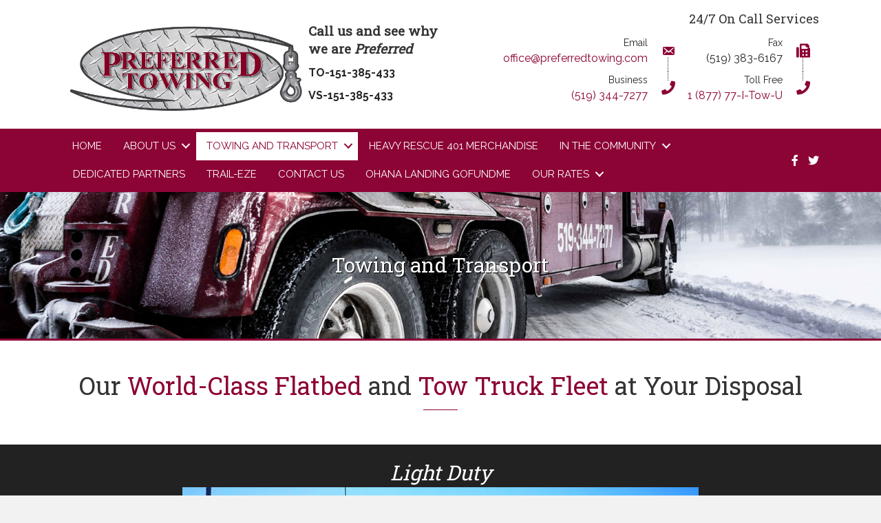

--- FILE ---
content_type: text/html; charset=UTF-8
request_url: https://preferredtowing.com/towing-and-transport/
body_size: 19822
content:
<!DOCTYPE html>
<html lang="en-US">
<head>
<meta charset="UTF-8" />
<meta name='viewport' content='width=device-width, initial-scale=1.0' />
<meta http-equiv='X-UA-Compatible' content='IE=edge' />
<link rel="profile" href="https://gmpg.org/xfn/11" />
<meta name='robots' content='index, follow, max-image-preview:large, max-snippet:-1, max-video-preview:-1' />
	<style>img:is([sizes="auto" i], [sizes^="auto," i]) { contain-intrinsic-size: 3000px 1500px }</style>
	
	<!-- This site is optimized with the Yoast SEO plugin v24.5 - https://yoast.com/wordpress/plugins/seo/ -->
	<title>Transport and Towing Truck Fleet in Sarnia, ON</title>
	<meta name="description" content="Preferred Towing in Sarnia, ON features a fleet of state-of-the-art flatbed and tow trucks as well as float trailers. We can use these world-class vehicles to provide you with emergency roadside assistance and towing services. For additional information about our fleet, get in touch with us." />
	<link rel="canonical" href="https://preferredtowing.com/towing-and-transport/" />
	<meta property="og:locale" content="en_US" />
	<meta property="og:type" content="article" />
	<meta property="og:title" content="Transport and Towing Truck Fleet in Sarnia, ON" />
	<meta property="og:description" content="Preferred Towing in Sarnia, ON features a fleet of state-of-the-art flatbed and tow trucks as well as float trailers. We can use these world-class vehicles to provide you with emergency roadside assistance and towing services. For additional information about our fleet, get in touch with us." />
	<meta property="og:url" content="https://preferredtowing.com/towing-and-transport/" />
	<meta property="og:site_name" content="Preferred Towing" />
	<meta property="article:modified_time" content="2024-12-04T17:02:06+00:00" />
	<meta property="og:image" content="https://preferredtowing.com/wp-content/uploads/2019/06/light-duty.jpg" />
	<meta name="twitter:card" content="summary_large_image" />
	<meta name="twitter:label1" content="Est. reading time" />
	<meta name="twitter:data1" content="5 minutes" />
	<script type="application/ld+json" class="yoast-schema-graph">{"@context":"https://schema.org","@graph":[{"@type":"WebPage","@id":"https://preferredtowing.com/towing-and-transport/","url":"https://preferredtowing.com/towing-and-transport/","name":"Transport and Towing Truck Fleet in Sarnia, ON","isPartOf":{"@id":"https://preferredtowing.com/#website"},"primaryImageOfPage":{"@id":"https://preferredtowing.com/towing-and-transport/#primaryimage"},"image":{"@id":"https://preferredtowing.com/towing-and-transport/#primaryimage"},"thumbnailUrl":"https://preferredtowing.com/wp-content/uploads/2019/06/light-duty.jpg","datePublished":"2019-05-07T23:44:48+00:00","dateModified":"2024-12-04T17:02:06+00:00","description":"Preferred Towing in Sarnia, ON features a fleet of state-of-the-art flatbed and tow trucks as well as float trailers. We can use these world-class vehicles to provide you with emergency roadside assistance and towing services. For additional information about our fleet, get in touch with us.","breadcrumb":{"@id":"https://preferredtowing.com/towing-and-transport/#breadcrumb"},"inLanguage":"en-US","potentialAction":[{"@type":"ReadAction","target":["https://preferredtowing.com/towing-and-transport/"]}]},{"@type":"ImageObject","inLanguage":"en-US","@id":"https://preferredtowing.com/towing-and-transport/#primaryimage","url":"https://preferredtowing.com/wp-content/uploads/2019/06/light-duty.jpg","contentUrl":"https://preferredtowing.com/wp-content/uploads/2019/06/light-duty.jpg","width":750,"height":422,"caption":"A red truck is parked on the side of the road."},{"@type":"BreadcrumbList","@id":"https://preferredtowing.com/towing-and-transport/#breadcrumb","itemListElement":[{"@type":"ListItem","position":1,"name":"Home","item":"https://preferredtowing.com/"},{"@type":"ListItem","position":2,"name":"Towing and Transport"}]},{"@type":"WebSite","@id":"https://preferredtowing.com/#website","url":"https://preferredtowing.com/","name":"Preferred Towing","description":"Call us and see why we are Preferred","potentialAction":[{"@type":"SearchAction","target":{"@type":"EntryPoint","urlTemplate":"https://preferredtowing.com/?s={search_term_string}"},"query-input":{"@type":"PropertyValueSpecification","valueRequired":true,"valueName":"search_term_string"}}],"inLanguage":"en-US"}]}</script>
	<!-- / Yoast SEO plugin. -->


<link rel='dns-prefetch' href='//fonts.googleapis.com' />
<link href='https://fonts.gstatic.com' crossorigin rel='preconnect' />
<link rel="alternate" type="application/rss+xml" title="Preferred Towing &raquo; Feed" href="https://preferredtowing.com/feed/" />
<link rel="alternate" type="application/rss+xml" title="Preferred Towing &raquo; Comments Feed" href="https://preferredtowing.com/comments/feed/" />
<link rel="preload" href="https://preferredtowing.com/wp-content/plugins/bb-plugin/fonts/fontawesome/5.15.4/webfonts/fa-solid-900.woff2" as="font" type="font/woff2" crossorigin="anonymous">
<link rel="preload" href="https://preferredtowing.com/wp-content/plugins/bb-plugin/fonts/fontawesome/5.15.4/webfonts/fa-regular-400.woff2" as="font" type="font/woff2" crossorigin="anonymous">
<script>
window._wpemojiSettings = {"baseUrl":"https:\/\/s.w.org\/images\/core\/emoji\/16.0.1\/72x72\/","ext":".png","svgUrl":"https:\/\/s.w.org\/images\/core\/emoji\/16.0.1\/svg\/","svgExt":".svg","source":{"concatemoji":"https:\/\/preferredtowing.com\/wp-includes\/js\/wp-emoji-release.min.js?ver=6.8.3"}};
/*! This file is auto-generated */
!function(s,n){var o,i,e;function c(e){try{var t={supportTests:e,timestamp:(new Date).valueOf()};sessionStorage.setItem(o,JSON.stringify(t))}catch(e){}}function p(e,t,n){e.clearRect(0,0,e.canvas.width,e.canvas.height),e.fillText(t,0,0);var t=new Uint32Array(e.getImageData(0,0,e.canvas.width,e.canvas.height).data),a=(e.clearRect(0,0,e.canvas.width,e.canvas.height),e.fillText(n,0,0),new Uint32Array(e.getImageData(0,0,e.canvas.width,e.canvas.height).data));return t.every(function(e,t){return e===a[t]})}function u(e,t){e.clearRect(0,0,e.canvas.width,e.canvas.height),e.fillText(t,0,0);for(var n=e.getImageData(16,16,1,1),a=0;a<n.data.length;a++)if(0!==n.data[a])return!1;return!0}function f(e,t,n,a){switch(t){case"flag":return n(e,"\ud83c\udff3\ufe0f\u200d\u26a7\ufe0f","\ud83c\udff3\ufe0f\u200b\u26a7\ufe0f")?!1:!n(e,"\ud83c\udde8\ud83c\uddf6","\ud83c\udde8\u200b\ud83c\uddf6")&&!n(e,"\ud83c\udff4\udb40\udc67\udb40\udc62\udb40\udc65\udb40\udc6e\udb40\udc67\udb40\udc7f","\ud83c\udff4\u200b\udb40\udc67\u200b\udb40\udc62\u200b\udb40\udc65\u200b\udb40\udc6e\u200b\udb40\udc67\u200b\udb40\udc7f");case"emoji":return!a(e,"\ud83e\udedf")}return!1}function g(e,t,n,a){var r="undefined"!=typeof WorkerGlobalScope&&self instanceof WorkerGlobalScope?new OffscreenCanvas(300,150):s.createElement("canvas"),o=r.getContext("2d",{willReadFrequently:!0}),i=(o.textBaseline="top",o.font="600 32px Arial",{});return e.forEach(function(e){i[e]=t(o,e,n,a)}),i}function t(e){var t=s.createElement("script");t.src=e,t.defer=!0,s.head.appendChild(t)}"undefined"!=typeof Promise&&(o="wpEmojiSettingsSupports",i=["flag","emoji"],n.supports={everything:!0,everythingExceptFlag:!0},e=new Promise(function(e){s.addEventListener("DOMContentLoaded",e,{once:!0})}),new Promise(function(t){var n=function(){try{var e=JSON.parse(sessionStorage.getItem(o));if("object"==typeof e&&"number"==typeof e.timestamp&&(new Date).valueOf()<e.timestamp+604800&&"object"==typeof e.supportTests)return e.supportTests}catch(e){}return null}();if(!n){if("undefined"!=typeof Worker&&"undefined"!=typeof OffscreenCanvas&&"undefined"!=typeof URL&&URL.createObjectURL&&"undefined"!=typeof Blob)try{var e="postMessage("+g.toString()+"("+[JSON.stringify(i),f.toString(),p.toString(),u.toString()].join(",")+"));",a=new Blob([e],{type:"text/javascript"}),r=new Worker(URL.createObjectURL(a),{name:"wpTestEmojiSupports"});return void(r.onmessage=function(e){c(n=e.data),r.terminate(),t(n)})}catch(e){}c(n=g(i,f,p,u))}t(n)}).then(function(e){for(var t in e)n.supports[t]=e[t],n.supports.everything=n.supports.everything&&n.supports[t],"flag"!==t&&(n.supports.everythingExceptFlag=n.supports.everythingExceptFlag&&n.supports[t]);n.supports.everythingExceptFlag=n.supports.everythingExceptFlag&&!n.supports.flag,n.DOMReady=!1,n.readyCallback=function(){n.DOMReady=!0}}).then(function(){return e}).then(function(){var e;n.supports.everything||(n.readyCallback(),(e=n.source||{}).concatemoji?t(e.concatemoji):e.wpemoji&&e.twemoji&&(t(e.twemoji),t(e.wpemoji)))}))}((window,document),window._wpemojiSettings);
</script>
<style id='wp-emoji-styles-inline-css'>

	img.wp-smiley, img.emoji {
		display: inline !important;
		border: none !important;
		box-shadow: none !important;
		height: 1em !important;
		width: 1em !important;
		margin: 0 0.07em !important;
		vertical-align: -0.1em !important;
		background: none !important;
		padding: 0 !important;
	}
</style>
<link rel='stylesheet' id='wp-block-library-css' href='https://preferredtowing.com/wp-includes/css/dist/block-library/style.min.css?ver=6.8.3' media='all' />
<style id='wp-block-library-theme-inline-css'>
.wp-block-audio :where(figcaption){color:#555;font-size:13px;text-align:center}.is-dark-theme .wp-block-audio :where(figcaption){color:#ffffffa6}.wp-block-audio{margin:0 0 1em}.wp-block-code{border:1px solid #ccc;border-radius:4px;font-family:Menlo,Consolas,monaco,monospace;padding:.8em 1em}.wp-block-embed :where(figcaption){color:#555;font-size:13px;text-align:center}.is-dark-theme .wp-block-embed :where(figcaption){color:#ffffffa6}.wp-block-embed{margin:0 0 1em}.blocks-gallery-caption{color:#555;font-size:13px;text-align:center}.is-dark-theme .blocks-gallery-caption{color:#ffffffa6}:root :where(.wp-block-image figcaption){color:#555;font-size:13px;text-align:center}.is-dark-theme :root :where(.wp-block-image figcaption){color:#ffffffa6}.wp-block-image{margin:0 0 1em}.wp-block-pullquote{border-bottom:4px solid;border-top:4px solid;color:currentColor;margin-bottom:1.75em}.wp-block-pullquote cite,.wp-block-pullquote footer,.wp-block-pullquote__citation{color:currentColor;font-size:.8125em;font-style:normal;text-transform:uppercase}.wp-block-quote{border-left:.25em solid;margin:0 0 1.75em;padding-left:1em}.wp-block-quote cite,.wp-block-quote footer{color:currentColor;font-size:.8125em;font-style:normal;position:relative}.wp-block-quote:where(.has-text-align-right){border-left:none;border-right:.25em solid;padding-left:0;padding-right:1em}.wp-block-quote:where(.has-text-align-center){border:none;padding-left:0}.wp-block-quote.is-large,.wp-block-quote.is-style-large,.wp-block-quote:where(.is-style-plain){border:none}.wp-block-search .wp-block-search__label{font-weight:700}.wp-block-search__button{border:1px solid #ccc;padding:.375em .625em}:where(.wp-block-group.has-background){padding:1.25em 2.375em}.wp-block-separator.has-css-opacity{opacity:.4}.wp-block-separator{border:none;border-bottom:2px solid;margin-left:auto;margin-right:auto}.wp-block-separator.has-alpha-channel-opacity{opacity:1}.wp-block-separator:not(.is-style-wide):not(.is-style-dots){width:100px}.wp-block-separator.has-background:not(.is-style-dots){border-bottom:none;height:1px}.wp-block-separator.has-background:not(.is-style-wide):not(.is-style-dots){height:2px}.wp-block-table{margin:0 0 1em}.wp-block-table td,.wp-block-table th{word-break:normal}.wp-block-table :where(figcaption){color:#555;font-size:13px;text-align:center}.is-dark-theme .wp-block-table :where(figcaption){color:#ffffffa6}.wp-block-video :where(figcaption){color:#555;font-size:13px;text-align:center}.is-dark-theme .wp-block-video :where(figcaption){color:#ffffffa6}.wp-block-video{margin:0 0 1em}:root :where(.wp-block-template-part.has-background){margin-bottom:0;margin-top:0;padding:1.25em 2.375em}
</style>
<style id='classic-theme-styles-inline-css'>
/*! This file is auto-generated */
.wp-block-button__link{color:#fff;background-color:#32373c;border-radius:9999px;box-shadow:none;text-decoration:none;padding:calc(.667em + 2px) calc(1.333em + 2px);font-size:1.125em}.wp-block-file__button{background:#32373c;color:#fff;text-decoration:none}
</style>
<style id='global-styles-inline-css'>
:root{--wp--preset--aspect-ratio--square: 1;--wp--preset--aspect-ratio--4-3: 4/3;--wp--preset--aspect-ratio--3-4: 3/4;--wp--preset--aspect-ratio--3-2: 3/2;--wp--preset--aspect-ratio--2-3: 2/3;--wp--preset--aspect-ratio--16-9: 16/9;--wp--preset--aspect-ratio--9-16: 9/16;--wp--preset--color--black: #000000;--wp--preset--color--cyan-bluish-gray: #abb8c3;--wp--preset--color--white: #ffffff;--wp--preset--color--pale-pink: #f78da7;--wp--preset--color--vivid-red: #cf2e2e;--wp--preset--color--luminous-vivid-orange: #ff6900;--wp--preset--color--luminous-vivid-amber: #fcb900;--wp--preset--color--light-green-cyan: #7bdcb5;--wp--preset--color--vivid-green-cyan: #00d084;--wp--preset--color--pale-cyan-blue: #8ed1fc;--wp--preset--color--vivid-cyan-blue: #0693e3;--wp--preset--color--vivid-purple: #9b51e0;--wp--preset--color--fl-heading-text: #333333;--wp--preset--color--fl-body-bg: #f2f2f2;--wp--preset--color--fl-body-text: #262626;--wp--preset--color--fl-accent: #2b7bb9;--wp--preset--color--fl-accent-hover: #2b7bb9;--wp--preset--color--fl-topbar-bg: #ffffff;--wp--preset--color--fl-topbar-text: #000000;--wp--preset--color--fl-topbar-link: #428bca;--wp--preset--color--fl-topbar-hover: #428bca;--wp--preset--color--fl-header-bg: #ffffff;--wp--preset--color--fl-header-text: #000000;--wp--preset--color--fl-header-link: #428bca;--wp--preset--color--fl-header-hover: #428bca;--wp--preset--color--fl-nav-bg: #ffffff;--wp--preset--color--fl-nav-link: #428bca;--wp--preset--color--fl-nav-hover: #428bca;--wp--preset--color--fl-content-bg: #ffffff;--wp--preset--color--fl-footer-widgets-bg: #ffffff;--wp--preset--color--fl-footer-widgets-text: #000000;--wp--preset--color--fl-footer-widgets-link: #428bca;--wp--preset--color--fl-footer-widgets-hover: #428bca;--wp--preset--color--fl-footer-bg: #ffffff;--wp--preset--color--fl-footer-text: #000000;--wp--preset--color--fl-footer-link: #428bca;--wp--preset--color--fl-footer-hover: #428bca;--wp--preset--gradient--vivid-cyan-blue-to-vivid-purple: linear-gradient(135deg,rgba(6,147,227,1) 0%,rgb(155,81,224) 100%);--wp--preset--gradient--light-green-cyan-to-vivid-green-cyan: linear-gradient(135deg,rgb(122,220,180) 0%,rgb(0,208,130) 100%);--wp--preset--gradient--luminous-vivid-amber-to-luminous-vivid-orange: linear-gradient(135deg,rgba(252,185,0,1) 0%,rgba(255,105,0,1) 100%);--wp--preset--gradient--luminous-vivid-orange-to-vivid-red: linear-gradient(135deg,rgba(255,105,0,1) 0%,rgb(207,46,46) 100%);--wp--preset--gradient--very-light-gray-to-cyan-bluish-gray: linear-gradient(135deg,rgb(238,238,238) 0%,rgb(169,184,195) 100%);--wp--preset--gradient--cool-to-warm-spectrum: linear-gradient(135deg,rgb(74,234,220) 0%,rgb(151,120,209) 20%,rgb(207,42,186) 40%,rgb(238,44,130) 60%,rgb(251,105,98) 80%,rgb(254,248,76) 100%);--wp--preset--gradient--blush-light-purple: linear-gradient(135deg,rgb(255,206,236) 0%,rgb(152,150,240) 100%);--wp--preset--gradient--blush-bordeaux: linear-gradient(135deg,rgb(254,205,165) 0%,rgb(254,45,45) 50%,rgb(107,0,62) 100%);--wp--preset--gradient--luminous-dusk: linear-gradient(135deg,rgb(255,203,112) 0%,rgb(199,81,192) 50%,rgb(65,88,208) 100%);--wp--preset--gradient--pale-ocean: linear-gradient(135deg,rgb(255,245,203) 0%,rgb(182,227,212) 50%,rgb(51,167,181) 100%);--wp--preset--gradient--electric-grass: linear-gradient(135deg,rgb(202,248,128) 0%,rgb(113,206,126) 100%);--wp--preset--gradient--midnight: linear-gradient(135deg,rgb(2,3,129) 0%,rgb(40,116,252) 100%);--wp--preset--font-size--small: 13px;--wp--preset--font-size--medium: 20px;--wp--preset--font-size--large: 36px;--wp--preset--font-size--x-large: 42px;--wp--preset--spacing--20: 0.44rem;--wp--preset--spacing--30: 0.67rem;--wp--preset--spacing--40: 1rem;--wp--preset--spacing--50: 1.5rem;--wp--preset--spacing--60: 2.25rem;--wp--preset--spacing--70: 3.38rem;--wp--preset--spacing--80: 5.06rem;--wp--preset--shadow--natural: 6px 6px 9px rgba(0, 0, 0, 0.2);--wp--preset--shadow--deep: 12px 12px 50px rgba(0, 0, 0, 0.4);--wp--preset--shadow--sharp: 6px 6px 0px rgba(0, 0, 0, 0.2);--wp--preset--shadow--outlined: 6px 6px 0px -3px rgba(255, 255, 255, 1), 6px 6px rgba(0, 0, 0, 1);--wp--preset--shadow--crisp: 6px 6px 0px rgba(0, 0, 0, 1);}:where(.is-layout-flex){gap: 0.5em;}:where(.is-layout-grid){gap: 0.5em;}body .is-layout-flex{display: flex;}.is-layout-flex{flex-wrap: wrap;align-items: center;}.is-layout-flex > :is(*, div){margin: 0;}body .is-layout-grid{display: grid;}.is-layout-grid > :is(*, div){margin: 0;}:where(.wp-block-columns.is-layout-flex){gap: 2em;}:where(.wp-block-columns.is-layout-grid){gap: 2em;}:where(.wp-block-post-template.is-layout-flex){gap: 1.25em;}:where(.wp-block-post-template.is-layout-grid){gap: 1.25em;}.has-black-color{color: var(--wp--preset--color--black) !important;}.has-cyan-bluish-gray-color{color: var(--wp--preset--color--cyan-bluish-gray) !important;}.has-white-color{color: var(--wp--preset--color--white) !important;}.has-pale-pink-color{color: var(--wp--preset--color--pale-pink) !important;}.has-vivid-red-color{color: var(--wp--preset--color--vivid-red) !important;}.has-luminous-vivid-orange-color{color: var(--wp--preset--color--luminous-vivid-orange) !important;}.has-luminous-vivid-amber-color{color: var(--wp--preset--color--luminous-vivid-amber) !important;}.has-light-green-cyan-color{color: var(--wp--preset--color--light-green-cyan) !important;}.has-vivid-green-cyan-color{color: var(--wp--preset--color--vivid-green-cyan) !important;}.has-pale-cyan-blue-color{color: var(--wp--preset--color--pale-cyan-blue) !important;}.has-vivid-cyan-blue-color{color: var(--wp--preset--color--vivid-cyan-blue) !important;}.has-vivid-purple-color{color: var(--wp--preset--color--vivid-purple) !important;}.has-black-background-color{background-color: var(--wp--preset--color--black) !important;}.has-cyan-bluish-gray-background-color{background-color: var(--wp--preset--color--cyan-bluish-gray) !important;}.has-white-background-color{background-color: var(--wp--preset--color--white) !important;}.has-pale-pink-background-color{background-color: var(--wp--preset--color--pale-pink) !important;}.has-vivid-red-background-color{background-color: var(--wp--preset--color--vivid-red) !important;}.has-luminous-vivid-orange-background-color{background-color: var(--wp--preset--color--luminous-vivid-orange) !important;}.has-luminous-vivid-amber-background-color{background-color: var(--wp--preset--color--luminous-vivid-amber) !important;}.has-light-green-cyan-background-color{background-color: var(--wp--preset--color--light-green-cyan) !important;}.has-vivid-green-cyan-background-color{background-color: var(--wp--preset--color--vivid-green-cyan) !important;}.has-pale-cyan-blue-background-color{background-color: var(--wp--preset--color--pale-cyan-blue) !important;}.has-vivid-cyan-blue-background-color{background-color: var(--wp--preset--color--vivid-cyan-blue) !important;}.has-vivid-purple-background-color{background-color: var(--wp--preset--color--vivid-purple) !important;}.has-black-border-color{border-color: var(--wp--preset--color--black) !important;}.has-cyan-bluish-gray-border-color{border-color: var(--wp--preset--color--cyan-bluish-gray) !important;}.has-white-border-color{border-color: var(--wp--preset--color--white) !important;}.has-pale-pink-border-color{border-color: var(--wp--preset--color--pale-pink) !important;}.has-vivid-red-border-color{border-color: var(--wp--preset--color--vivid-red) !important;}.has-luminous-vivid-orange-border-color{border-color: var(--wp--preset--color--luminous-vivid-orange) !important;}.has-luminous-vivid-amber-border-color{border-color: var(--wp--preset--color--luminous-vivid-amber) !important;}.has-light-green-cyan-border-color{border-color: var(--wp--preset--color--light-green-cyan) !important;}.has-vivid-green-cyan-border-color{border-color: var(--wp--preset--color--vivid-green-cyan) !important;}.has-pale-cyan-blue-border-color{border-color: var(--wp--preset--color--pale-cyan-blue) !important;}.has-vivid-cyan-blue-border-color{border-color: var(--wp--preset--color--vivid-cyan-blue) !important;}.has-vivid-purple-border-color{border-color: var(--wp--preset--color--vivid-purple) !important;}.has-vivid-cyan-blue-to-vivid-purple-gradient-background{background: var(--wp--preset--gradient--vivid-cyan-blue-to-vivid-purple) !important;}.has-light-green-cyan-to-vivid-green-cyan-gradient-background{background: var(--wp--preset--gradient--light-green-cyan-to-vivid-green-cyan) !important;}.has-luminous-vivid-amber-to-luminous-vivid-orange-gradient-background{background: var(--wp--preset--gradient--luminous-vivid-amber-to-luminous-vivid-orange) !important;}.has-luminous-vivid-orange-to-vivid-red-gradient-background{background: var(--wp--preset--gradient--luminous-vivid-orange-to-vivid-red) !important;}.has-very-light-gray-to-cyan-bluish-gray-gradient-background{background: var(--wp--preset--gradient--very-light-gray-to-cyan-bluish-gray) !important;}.has-cool-to-warm-spectrum-gradient-background{background: var(--wp--preset--gradient--cool-to-warm-spectrum) !important;}.has-blush-light-purple-gradient-background{background: var(--wp--preset--gradient--blush-light-purple) !important;}.has-blush-bordeaux-gradient-background{background: var(--wp--preset--gradient--blush-bordeaux) !important;}.has-luminous-dusk-gradient-background{background: var(--wp--preset--gradient--luminous-dusk) !important;}.has-pale-ocean-gradient-background{background: var(--wp--preset--gradient--pale-ocean) !important;}.has-electric-grass-gradient-background{background: var(--wp--preset--gradient--electric-grass) !important;}.has-midnight-gradient-background{background: var(--wp--preset--gradient--midnight) !important;}.has-small-font-size{font-size: var(--wp--preset--font-size--small) !important;}.has-medium-font-size{font-size: var(--wp--preset--font-size--medium) !important;}.has-large-font-size{font-size: var(--wp--preset--font-size--large) !important;}.has-x-large-font-size{font-size: var(--wp--preset--font-size--x-large) !important;}
:where(.wp-block-post-template.is-layout-flex){gap: 1.25em;}:where(.wp-block-post-template.is-layout-grid){gap: 1.25em;}
:where(.wp-block-columns.is-layout-flex){gap: 2em;}:where(.wp-block-columns.is-layout-grid){gap: 2em;}
:root :where(.wp-block-pullquote){font-size: 1.5em;line-height: 1.6;}
</style>
<link rel='stylesheet' id='font-awesome-5-css' href='https://preferredtowing.com/wp-content/plugins/bb-plugin/fonts/fontawesome/5.15.4/css/all.min.css?ver=2.8.5' media='all' />
<link rel='stylesheet' id='fl-builder-layout-20-css' href='https://preferredtowing.com/wp-content/uploads/bb-plugin/cache/20-layout.css?ver=93ac05fb6b4a127ec12f1f19d2e030aa' media='all' />
<link rel='stylesheet' id='wp-components-css' href='https://preferredtowing.com/wp-includes/css/dist/components/style.min.css?ver=6.8.3' media='all' />
<link rel='stylesheet' id='godaddy-styles-css' href='https://preferredtowing.com/wp-content/mu-plugins/vendor/wpex/godaddy-launch/includes/Dependencies/GoDaddy/Styles/build/latest.css?ver=2.0.2' media='all' />
<link rel='stylesheet' id='font-awesome-css' href='https://preferredtowing.com/wp-content/plugins/bb-plugin/fonts/fontawesome/5.15.4/css/v4-shims.min.css?ver=2.8.5' media='all' />
<link rel='stylesheet' id='uabb-animate-css' href='https://preferredtowing.com/wp-content/plugins/bb-ultimate-addon/modules/info-list/css/animate.css' media='all' />
<link rel='stylesheet' id='dashicons-css' href='https://preferredtowing.com/wp-includes/css/dashicons.min.css?ver=6.8.3' media='all' />
<link rel='stylesheet' id='fl-builder-layout-bundle-ed8f66c7eea61c96d2df0baa9cb219a3-css' href='https://preferredtowing.com/wp-content/uploads/bb-plugin/cache/ed8f66c7eea61c96d2df0baa9cb219a3-layout-bundle.css?ver=2.8.5-1.4.11.2' media='all' />
<link rel='stylesheet' id='gd-core-css' href='https://preferredtowing.com/wp-content/plugins/pws-core/public/css/GD-cORe-public.css?ver=4.0.0' media='all' />
<link rel='stylesheet' id='jquery-magnificpopup-css' href='https://preferredtowing.com/wp-content/plugins/bb-plugin/css/jquery.magnificpopup.min.css?ver=2.8.5' media='all' />
<link rel='stylesheet' id='base-css' href='https://preferredtowing.com/wp-content/themes/bb-theme/css/base.min.css?ver=1.7.16' media='all' />
<link rel='stylesheet' id='fl-automator-skin-css' href='https://preferredtowing.com/wp-content/uploads/bb-theme/skin-675120f968859.css?ver=1.7.16' media='all' />
<link rel='stylesheet' id='pp-animate-css' href='https://preferredtowing.com/wp-content/plugins/bbpowerpack/assets/css/animate.min.css?ver=3.5.1' media='all' />
<link rel='stylesheet' id='fl-builder-google-fonts-3554df95a8ab1a0c496748ab2df9bb19-css' href='//fonts.googleapis.com/css?family=Raleway%3A300%2C400%2C700%7CRoboto+Slab%3A400&#038;ver=6.8.3' media='all' />
<script src="https://preferredtowing.com/wp-includes/js/jquery/jquery.min.js?ver=3.7.1" id="jquery-core-js"></script>
<script src="https://preferredtowing.com/wp-includes/js/jquery/jquery-migrate.min.js?ver=3.4.1" id="jquery-migrate-js"></script>
<script src="https://preferredtowing.com/wp-content/plugins/pws-core/public/js/GD-cORe-public.js?ver=4.0.0" id="gd-core-js"></script>
<script src="https://preferredtowing.com/wp-content/plugins/wp-smush-pro/app/assets/js/smush-lazy-load.min.js?ver=3.17.1" id="smush-lazy-load-js"></script>
<link rel="https://api.w.org/" href="https://preferredtowing.com/wp-json/" /><link rel="alternate" title="JSON" type="application/json" href="https://preferredtowing.com/wp-json/wp/v2/pages/20" /><link rel="EditURI" type="application/rsd+xml" title="RSD" href="https://preferredtowing.com/xmlrpc.php?rsd" />
<meta name="generator" content="WordPress 6.8.3" />
<link rel='shortlink' href='https://preferredtowing.com/?p=20' />
<link rel="alternate" title="oEmbed (JSON)" type="application/json+oembed" href="https://preferredtowing.com/wp-json/oembed/1.0/embed?url=https%3A%2F%2Fpreferredtowing.com%2Ftowing-and-transport%2F" />
<link rel="alternate" title="oEmbed (XML)" type="text/xml+oembed" href="https://preferredtowing.com/wp-json/oembed/1.0/embed?url=https%3A%2F%2Fpreferredtowing.com%2Ftowing-and-transport%2F&#038;format=xml" />
		<script>
			var bb_powerpack = {
				search_term: '',
				version: '2.39.1',
				getAjaxUrl: function() { return atob( 'aHR0cHM6Ly9wcmVmZXJyZWR0b3dpbmcuY29tL3dwLWFkbWluL2FkbWluLWFqYXgucGhw' ); },
				callback: function() {}
			};
		</script>
				<script>
			document.documentElement.className = document.documentElement.className.replace('no-js', 'js');
		</script>
		<style>.recentcomments a{display:inline !important;padding:0 !important;margin:0 !important;}</style>		<style id="wp-custom-css">
			span.highlight{
	color: #8C0335;
}


.inner-hero > .fl-row-content-wrap {
    background-position: center 65%;
}

.fleet-gallery img {
    object-fit: cover;
    width: 100%;
    height: 230px;
}

.photos-gallery img {
    object-fit: cover;
    width: 100%;
    height: 250px;
}

.merchandise-gallery img {
    object-fit: cover;
    width: 100%;
    height: 250px;
}

.merchandise-gallery2 img {
    object-fit: cover;
    width: 100%;
    height: 280px;
}


.uabb-modal-text.uabb-modal-content-data.uabb-text-editor a {
	color: #8C0335;
}


/*------------------------------------
(max-width: 1024px) and (min-width:770px) IPAD LANSCAPE ONLY
--------------------------------------*/

@media only screen and (max-width:1024px) and (min-width:770px) {
.fl-node-5cd21994b1559 .menu a {
    padding-left: 10px;
    padding-right: 10px;
    padding-top: 10px;
    padding-bottom: 10px;
}
	
	.fl-node-5cd239a8a27f0 {
    width: 30%;
}
	
	.fl-node-5cd239a8a27eb {
    width: 65%;
}

}


/*------------------------------------
(max-width: 768px and min-width:482px) IPAD PORTRAIT ONLY
--------------------------------------*/

@media only screen and (max-width:768px) and (min-width:482px) {

.fl-node-5cd219d6eb94b .menu a {
    padding-left: 8px;
    padding-right: 8px;
    padding-top: 8px;
    padding-bottom: 8px;
}

}


/*------------------------------------
            (max-width: 1024px)
--------------------------------------*/
@media only screen and (max-width:1024px) {
	.logo-div-head1 {
		width: 100%;
	}
	.tagline-heading h5 {
		text-align: center !important;
	}
	.logo-tagline-div-head1 {
		width: 30%;
	}
	.Contact-Details-Div-Head{
		width:70%;
	}
	
	.contact-1-div-head1 {
		width: 60%;
	}
	.contact-2-div-head1 {
		width: 40%;
	}
}


/*------------------------------------
(max-width: 768px) IPAD + MOBILE
--------------------------------------*/

@media only screen and (max-width:768px) {

.logo-tagline-div-head1 {
		width: 60%;
	}

.Contact-Details-Div-Head{
		width:40%;
	}
}

/*------------------------------------
(max-width: 480px) MOBILE ONLY
--------------------------------------*/


@media only screen and (max-width:480px) {

	.fl-node-5cd219d6eb94b .fl-menu .menu {
    float: none;
    display: block;
    vertical-align: top;
}

}		</style>
		</head>
<body class="wp-singular page-template-default page page-id-20 wp-theme-bb-theme fl-builder fl-builder-2-8-5 fl-themer-1-4-11-2 fl-theme-1-7-16 fl-theme-builder-header fl-theme-builder-header-header-sitewide fl-theme-builder-footer fl-theme-builder-footer-footer-sitewide fl-framework-base fl-preset-default fl-full-width fl-search-active" itemscope="itemscope" itemtype="https://schema.org/WebPage">
<a aria-label="Skip to content" class="fl-screen-reader-text" href="#fl-main-content">Skip to content</a><div class="fl-page">
	<header class="fl-builder-content fl-builder-content-9 fl-builder-global-templates-locked" data-post-id="9" data-type="header" data-sticky="0" data-sticky-on="" data-sticky-breakpoint="medium" data-shrink="0" data-overlay="0" data-overlay-bg="transparent" data-shrink-image-height="50px" role="banner" itemscope="itemscope" itemtype="http://schema.org/WPHeader"><div id="head2header" class="fl-row fl-row-full-width fl-row-bg-color fl-node-5cd21994b154f fl-row-default-height fl-row-align-center" data-node="5cd21994b154f">
	<div class="fl-row-content-wrap">
		<div class="uabb-row-separator uabb-top-row-separator" >
</div>
						<div class="fl-row-content fl-row-fixed-width fl-node-content">
		
<div class="fl-col-group fl-node-5d09da468c6a9" data-node="5d09da468c6a9">
			<div class="fl-col fl-node-5d09da468c924 fl-col-bg-color fl-col-has-cols logo-tagline-div-head1" data-node="5d09da468c924">
	<div class="fl-col-content fl-node-content">
<div class="fl-col-group fl-node-5d09da53540e1 fl-col-group-nested fl-col-group-equal-height fl-col-group-align-center" data-node="5d09da53540e1">
			<div class="fl-col fl-node-5d09da53542a7 fl-col-bg-color logo-div-head1" data-node="5d09da53542a7">
	<div class="fl-col-content fl-node-content"><div class="fl-module fl-module-pp-image fl-node-5cd21994b1561" data-node="5cd21994b1561">
	<div class="fl-module-content fl-node-content">
		<div class="pp-photo-container">
	<div class="pp-photo pp-photo-align-left pp-photo-align-responsive-center" itemscope itemtype="http://schema.org/ImageObject">
		<div class="pp-photo-content">
			<div class="pp-photo-content-inner">
								<a href="https://preferredtowing.com" target="_self" itemprop="url">
									<img decoding="async" class="pp-photo-img wp-image-36 size-full lazyload" data-src="https://preferredtowing.com/wp-content/uploads/2019/05/logo.jpg" alt="A red and white logo for preferred towing." itemprop="image" height="515" width="1300" data-srcset="https://preferredtowing.com/wp-content/uploads/2019/05/logo.jpg 1300w, https://preferredtowing.com/wp-content/uploads/2019/05/logo-300x119.jpg 300w, https://preferredtowing.com/wp-content/uploads/2019/05/logo-768x304.jpg 768w, https://preferredtowing.com/wp-content/uploads/2019/05/logo-1024x406.jpg 1024w" data-sizes="(max-width: 1300px) 100vw, 1300px" title="logo" src="[data-uri]" style="--smush-placeholder-width: 1300px; --smush-placeholder-aspect-ratio: 1300/515;" />
					<div class="pp-overlay-bg"></div>
													</a>
							</div>
					</div>
	</div>
</div>
	</div>
</div>
</div>
</div>
			<div class="fl-col fl-node-5d09da53542ad fl-col-bg-color fl-col-small" data-node="5d09da53542ad">
	<div class="fl-col-content fl-node-content"><div class="fl-module fl-module-heading fl-node-5cd21994b1564 tagline-heading" data-node="5cd21994b1564">
	<div class="fl-module-content fl-node-content">
		<h5 class="fl-heading">
		<a href="/" title="Call us and see why we are &lt;i&gt;Preferred&lt;/i&gt;" target="_self">
		<span class="fl-heading-text">Call us and see why we are <i>Preferred</i></span>
		</a>
	</h5>
	</div>
</div>
<div class="fl-module fl-module-rich-text fl-node-r9gj6odvy7hx" data-node="r9gj6odvy7hx">
	<div class="fl-module-content fl-node-content">
		<div class="fl-rich-text">
	<p><strong>TO-151-385-433</strong></p>
<p><strong>VS-151-385-433</strong></p>
</div>
	</div>
</div>
</div>
</div>
	</div>
</div>
</div>
			<div class="fl-col fl-node-5d09da468c92d fl-col-bg-color fl-col-small fl-col-has-cols Contact-Details-Div-Head" data-node="5d09da468c92d">
	<div class="fl-col-content fl-node-content"><div class="fl-module fl-module-heading fl-node-5cf99cd22137f" data-node="5cf99cd22137f">
	<div class="fl-module-content fl-node-content">
		<h4 class="fl-heading">
		<span class="fl-heading-text">24/7 On Call Services</span>
	</h4>
	</div>
</div>

<div class="fl-col-group fl-node-5d09da7d62269 fl-col-group-nested" data-node="5d09da7d62269">
			<div class="fl-col fl-node-5d09da7d6240e fl-col-bg-color contact-1-div-head1" data-node="5d09da7d6240e">
	<div class="fl-col-content fl-node-content"><div id="head3info" class="fl-module fl-module-info-list fl-node-5cd239b3960f7 fl-visible-desktop fl-visible-large" data-node="5cd239b3960f7">
	<div class="fl-module-content fl-node-content">
		
<div class="uabb-module-content uabb-info-list">
	<ul class="uabb-info-list-wrapper uabb-info-list-right">
		<li class="uabb-info-list-item info-list-item-dynamic0"><a href="mailto:office@preferredtowing.com" class="uabb-info-list-link" target="_self"  aria-label="Go to mailto:office@preferredtowing.com"><div class="uabb-info-list-content-wrapper fl-clearfix uabb-info-list-right"><div class="uabb-info-list-icon info-list-icon-dynamic0"><div class="uabb-module-content uabb-imgicon-wrap">				<span class="uabb-icon-wrap">
			<span class="uabb-icon">
				<i class="dashicons dashicons-before dashicons-email-alt"></i>
			</span>
		</span>
	
		</div></div><div class="uabb-info-list-content uabb-info-list-right info-list-content-dynamic0"><span class="uabb-info-list-title">Email</span ><div class="uabb-info-list-description uabb-text-editor info-list-description-dynamic0"><p><a href="mailto:office@preferredtowing.com">office@preferredtowing.com</a></p>
</div></div></div></a><div class="uabb-info-list-connector-top uabb-info-list-right"></div><div class="uabb-info-list-connector uabb-info-list-right"></div></li><li class="uabb-info-list-item info-list-item-dynamic1"><a href="tel:5193447277" class="uabb-info-list-link" target="_self"  aria-label="Go to tel:5193447277"><div class="uabb-info-list-content-wrapper fl-clearfix uabb-info-list-right"><div class="uabb-info-list-icon info-list-icon-dynamic1"><div class="uabb-module-content uabb-imgicon-wrap">				<span class="uabb-icon-wrap">
			<span class="uabb-icon">
				<i class="fa fa-phone"></i>
			</span>
		</span>
	
		</div></div><div class="uabb-info-list-content uabb-info-list-right info-list-content-dynamic1"><span class="uabb-info-list-title">Business</span ><div class="uabb-info-list-description uabb-text-editor info-list-description-dynamic1"><p><a href="tel:5193447277">(519) 344-7277</a></p>
</div></div></div></a><div class="uabb-info-list-connector-top uabb-info-list-right"></div><div class="uabb-info-list-connector uabb-info-list-right"></div></li>	</ul>
</div>
	</div>
</div>
</div>
</div>
			<div class="fl-col fl-node-5d09da7d62413 fl-col-bg-color fl-col-small contact-2-div-head1" data-node="5d09da7d62413">
	<div class="fl-col-content fl-node-content"><div id="head3info" class="fl-module fl-module-info-list fl-node-5cd230ac839af fl-visible-desktop fl-visible-large" data-node="5cd230ac839af">
	<div class="fl-module-content fl-node-content">
		
<div class="uabb-module-content uabb-info-list">
	<ul class="uabb-info-list-wrapper uabb-info-list-right">
		<li class="uabb-info-list-item info-list-item-dynamic0"><div class="uabb-info-list-content-wrapper fl-clearfix uabb-info-list-right"><div class="uabb-info-list-icon info-list-icon-dynamic0"><div class="uabb-module-content uabb-imgicon-wrap">				<span class="uabb-icon-wrap">
			<span class="uabb-icon">
				<i class="fas fa-fax"></i>
			</span>
		</span>
	
		</div></div><div class="uabb-info-list-content uabb-info-list-right info-list-content-dynamic0"><span class="uabb-info-list-title">Fax</span ><div class="uabb-info-list-description uabb-text-editor info-list-description-dynamic0"><p>(519) 383-6167</p>
</div></div></div><div class="uabb-info-list-connector-top uabb-info-list-right"></div><div class="uabb-info-list-connector uabb-info-list-right"></div></li><li class="uabb-info-list-item info-list-item-dynamic1"><div class="uabb-info-list-content-wrapper fl-clearfix uabb-info-list-right"><div class="uabb-info-list-icon info-list-icon-dynamic1"><div class="uabb-module-content uabb-imgicon-wrap">				<span class="uabb-icon-wrap">
			<span class="uabb-icon">
				<i class="fas fa-phone"></i>
			</span>
		</span>
	
		</div></div><div class="uabb-info-list-content uabb-info-list-right info-list-content-dynamic1"><span class="uabb-info-list-title">Toll Free</span ><div class="uabb-info-list-description uabb-text-editor info-list-description-dynamic1"><p><a href="tel:18777748698">1 (877) 77-I-Tow-U</a></p></div></div></div><div class="uabb-info-list-connector-top uabb-info-list-right"></div><div class="uabb-info-list-connector uabb-info-list-right"></div></li>	</ul>
</div>
	</div>
</div>
</div>
</div>
	</div>
</div>
</div>
	</div>
		</div>
	</div>
</div>
<div id="head2menurow" class="fl-row fl-row-full-width fl-row-bg-color fl-node-5cd21994b155b fl-row-default-height fl-row-align-center" data-node="5cd21994b155b">
	<div class="fl-row-content-wrap">
		<div class="uabb-row-separator uabb-top-row-separator" >
</div>
						<div class="fl-row-content fl-row-fixed-width fl-node-content">
		
<div class="fl-col-group fl-node-5cd21994b155c fl-col-group-equal-height fl-col-group-align-center fl-col-group-custom-width" data-node="5cd21994b155c">
			<div class="fl-col fl-node-5f15e05da026a fl-col-bg-color fl-col-small-custom-width" data-node="5f15e05da026a">
	<div class="fl-col-content fl-node-content"><div id="head2menu" class="fl-module fl-module-menu fl-node-5f15e05da0376" data-node="5f15e05da0376">
	<div class="fl-module-content fl-node-content">
		<div class="fl-menu fl-menu-responsive-toggle-medium-mobile">
	<button class="fl-menu-mobile-toggle hamburger" aria-label="Menu"><span class="fl-menu-icon svg-container"><svg version="1.1" class="hamburger-menu" xmlns="http://www.w3.org/2000/svg" xmlns:xlink="http://www.w3.org/1999/xlink" viewBox="0 0 512 512">
<rect class="fl-hamburger-menu-top" width="512" height="102"/>
<rect class="fl-hamburger-menu-middle" y="205" width="512" height="102"/>
<rect class="fl-hamburger-menu-bottom" y="410" width="512" height="102"/>
</svg>
</span></button>	<div class="fl-clear"></div>
	<nav aria-label="Menu" itemscope="itemscope" itemtype="https://schema.org/SiteNavigationElement"><ul id="menu-main-menu" class="menu fl-menu-horizontal fl-toggle-arrows"><li id="menu-item-33" class="menu-item menu-item-type-post_type menu-item-object-page menu-item-home"><a href="https://preferredtowing.com/">Home</a></li><li id="menu-item-32" class="menu-item menu-item-type-post_type menu-item-object-page menu-item-has-children fl-has-submenu"><div class="fl-has-submenu-container"><a href="https://preferredtowing.com/about-us/">About Us</a><span class="fl-menu-toggle"></span></div><ul class="sub-menu">	<li id="menu-item-249" class="menu-item menu-item-type-custom menu-item-object-custom"><a href="/about-us/#meet-the-staff">Meet the Staff</a></li>	<li id="menu-item-30" class="menu-item menu-item-type-post_type menu-item-object-page"><a href="https://preferredtowing.com/gallery/">Gallery</a></li></ul></li><li id="menu-item-31" class="menu-item menu-item-type-post_type menu-item-object-page current-menu-item page_item page-item-20 current_page_item current-menu-ancestor current-menu-parent current_page_parent current_page_ancestor menu-item-has-children fl-has-submenu"><div class="fl-has-submenu-container"><a href="https://preferredtowing.com/towing-and-transport/">Towing and Transport</a><span class="fl-menu-toggle"></span></div><ul class="sub-menu">	<li id="menu-item-278" class="menu-item menu-item-type-custom menu-item-object-custom current-menu-item"><a href="/towing-and-transport/#light-medium-towing">Light/Medium Towing</a></li>	<li id="menu-item-279" class="menu-item menu-item-type-custom menu-item-object-custom current-menu-item"><a href="/towing-and-transport/#heavy-duty-towing">Heavy Duty Towing</a></li>	<li id="menu-item-280" class="menu-item menu-item-type-custom menu-item-object-custom current-menu-item"><a href="/towing-and-transport/#specialized-transportation">Specialized Transportation</a></li></ul></li><li id="menu-item-266" class="menu-item menu-item-type-post_type menu-item-object-page"><a href="https://preferredtowing.com/heavy-rescue-401/">Heavy Rescue 401 Merchandise</a></li><li id="menu-item-164" class="menu-item menu-item-type-post_type menu-item-object-page menu-item-has-children fl-has-submenu"><div class="fl-has-submenu-container"><a href="https://preferredtowing.com/in-the-community/">In the Community</a><span class="fl-menu-toggle"></span></div><ul class="sub-menu">	<li id="menu-item-191" class="menu-item menu-item-type-custom menu-item-object-custom"><a href="/in-the-community">Housing for Homeless Youth Projects</a></li></ul></li><li id="menu-item-659" class="menu-item menu-item-type-post_type menu-item-object-page"><a href="https://preferredtowing.com/dedicated-partners/">Dedicated Partners</a></li><li id="menu-item-794" class="menu-item menu-item-type-post_type menu-item-object-page"><a href="https://preferredtowing.com/trail-eze/">Trail-Eze</a></li><li id="menu-item-28" class="menu-item menu-item-type-post_type menu-item-object-page"><a href="https://preferredtowing.com/contact-us/">Contact Us</a></li><li id="menu-item-756" class="menu-item menu-item-type-post_type menu-item-object-page"><a href="https://preferredtowing.com/ohana-landing-gofundme/">Ohana Landing GoFundMe</a></li><li id="menu-item-960" class="menu-item menu-item-type-post_type menu-item-object-page menu-item-has-children fl-has-submenu"><div class="fl-has-submenu-container"><a href="https://preferredtowing.com/no-title-2/">Our Rates</a><span class="fl-menu-toggle"></span></div><ul class="sub-menu">	<li id="menu-item-962" class="menu-item menu-item-type-post_type menu-item-object-page"><a href="https://preferredtowing.com/max-tow-rate/">Max Tow Rate</a></li>	<li id="menu-item-961" class="menu-item menu-item-type-post_type menu-item-object-page"><a href="https://preferredtowing.com/max-storage-rates/">Max Storage Rates</a></li></ul></li></ul></nav></div>
	</div>
</div>
</div>
</div>
			<div class="fl-col fl-node-5cd21994b155f fl-col-bg-color fl-col-small fl-col-small-custom-width" data-node="5cd21994b155f">
	<div class="fl-col-content fl-node-content"><div id="head2icons" class="fl-module fl-module-icon-group fl-node-5cd21994b155a" data-node="5cd21994b155a">
	<div class="fl-module-content fl-node-content">
		<div class="fl-icon-group">
	<span class="fl-icon">
								<a href="https://www.facebook.com/PreferredTowingSarnia" target="_blank" rel="noopener" >
							<i class="fa fa-facebook" aria-hidden="true"></i>
						</a>
			</span>
		<span class="fl-icon">
								<a href="https://twitter.com/itowzm" target="_blank" rel="noopener" >
							<i class="fa fa-twitter" aria-hidden="true"></i>
						</a>
			</span>
	</div>
	</div>
</div>
</div>
</div>
	</div>
		</div>
	</div>
</div>
</header><div class="uabb-js-breakpoint" style="display: none;"></div>	<div id="fl-main-content" class="fl-page-content" itemprop="mainContentOfPage" role="main">

		
<div class="fl-content-full container">
	<div class="row">
		<div class="fl-content col-md-12">
			<article class="fl-post post-20 page type-page status-publish hentry" id="fl-post-20" itemscope="itemscope" itemtype="https://schema.org/CreativeWork">

			<div class="fl-post-content clearfix" itemprop="text">
		<div class="fl-builder-content fl-builder-content-20 fl-builder-content-primary fl-builder-global-templates-locked" data-post-id="20"><div class="fl-row fl-row-full-width fl-row-bg-photo fl-node-5cd262ddcfc99 fl-row-custom-height fl-row-align-center inner-hero" data-node="5cd262ddcfc99">
	<div class="fl-row-content-wrap">
		<div class="uabb-row-separator uabb-top-row-separator" >
</div>
						<div class="fl-row-content fl-row-fixed-width fl-node-content">
		
<div class="fl-col-group fl-node-5cd262ddcfc92" data-node="5cd262ddcfc92">
			<div class="fl-col fl-node-5cd262ddcfc96 fl-col-bg-color" data-node="5cd262ddcfc96">
	<div class="fl-col-content fl-node-content"><div class="fl-module fl-module-heading fl-node-5cd262ddcfc98" data-node="5cd262ddcfc98">
	<div class="fl-module-content fl-node-content">
		<h2 class="fl-heading">
		<span class="fl-heading-text">Towing and Transport</span>
	</h2>
	</div>
</div>
</div>
</div>
	</div>
		</div>
	</div>
</div>
<div class="fl-row fl-row-full-width fl-row-bg-none fl-node-5cd2635f066f6 fl-row-default-height fl-row-align-center" data-node="5cd2635f066f6">
	<div class="fl-row-content-wrap">
		<div class="uabb-row-separator uabb-top-row-separator" >
</div>
						<div class="fl-row-content fl-row-fixed-width fl-node-content">
		
<div class="fl-col-group fl-node-5cd2635f066f0" data-node="5cd2635f066f0">
			<div class="fl-col fl-node-5cd2635f066f4 fl-col-bg-color" data-node="5cd2635f066f4">
	<div class="fl-col-content fl-node-content"><div class="fl-module fl-module-pp-heading fl-node-5cd2635f066f5" data-node="5cd2635f066f5">
	<div class="fl-module-content fl-node-content">
		<div class="pp-heading-content">
		<div class="pp-heading  pp-center">
		
		<h1 class="heading-title text-inline-block">

			
			<span class="title-text pp-primary-title">Our <span class="highlight">World-Class Flatbed</span> and <span class="highlight">Tow Truck Fleet</span> at Your Disposal</span>

			
			
		</h1>

		
		<div class="pp-heading-separator line_only pp-center">
				<span class="pp-separator-line"></span>
				</div>
		
	</div>

	
	</div>
	</div>
</div>
</div>
</div>
	</div>
		</div>
	</div>
</div>
<div class="fl-row fl-row-full-width fl-row-bg-color fl-node-5cf8775239e0e fl-row-default-height fl-row-align-center" data-node="5cf8775239e0e">
	<div class="fl-row-content-wrap">
		<div class="uabb-row-separator uabb-top-row-separator" >
</div>
						<div class="fl-row-content fl-row-fixed-width fl-node-content">
		
<div class="fl-col-group fl-node-5cf8775242000" data-node="5cf8775242000">
			<div class="fl-col fl-node-5cf877524214a fl-col-bg-color" data-node="5cf877524214a">
	<div class="fl-col-content fl-node-content"><div id="light-medium-towing" class="fl-module fl-module-heading fl-node-5cf877523965e" data-node="5cf877523965e">
	<div class="fl-module-content fl-node-content">
		<h2 class="fl-heading">
		<span class="fl-heading-text">Light Duty</span>
	</h2>
	</div>
</div>
</div>
</div>
	</div>

<div class="fl-col-group fl-node-5d09e1f17484e" data-node="5d09e1f17484e">
			<div class="fl-col fl-node-5d09e1f1749ed fl-col-bg-color" data-node="5d09e1f1749ed">
	<div class="fl-col-content fl-node-content"><div class="fl-module fl-module-pp-image fl-node-5d09e181c141f" data-node="5d09e181c141f">
	<div class="fl-module-content fl-node-content">
		<div class="pp-photo-container">
	<div class="pp-photo pp-photo-align-center pp-photo-align-responsive-default" itemscope itemtype="http://schema.org/ImageObject">
		<div class="pp-photo-content">
			<div class="pp-photo-content-inner">
									<img fetchpriority="high" decoding="async" class="pp-photo-img wp-image-377 size-full no-lazyload" src="https://preferredtowing.com/wp-content/uploads/2019/06/light-duty.jpg" alt="A red truck is parked on the side of the road." itemprop="image" height="422" width="750" srcset="https://preferredtowing.com/wp-content/uploads/2019/06/light-duty.jpg 750w, https://preferredtowing.com/wp-content/uploads/2019/06/light-duty-300x169.jpg 300w" sizes="(max-width: 750px) 100vw, 750px" title="light duty"  />
					<div class="pp-overlay-bg"></div>
												</div>
					</div>
	</div>
</div>
	</div>
</div>
</div>
</div>
	</div>

<div class="fl-col-group fl-node-5cf8776072dc9" data-node="5cf8776072dc9">
			<div class="fl-col fl-node-5cf8776072ffa fl-col-bg-color" data-node="5cf8776072ffa">
	<div class="fl-col-content fl-node-content"><div class="fl-module fl-module-rich-text fl-node-5cf8776072cc3" data-node="5cf8776072cc3">
	<div class="fl-module-content fl-node-content">
		<div class="fl-rich-text">
	<p><span style="font-size: 20px;"><strong>We specialize in all light duty towing services. We have a strong fleet always available, 24-hours a day, 7 days a week, 365 days a year that can handle all your towing and recovery needs.</strong></span></p>
<p>Our dispatch team is trained to assess your requirements quickly in order to promptly send the correct Preferred Towing equipment your way. Whether you need us locally, across Canada or across the U.S., we can get to your location and recover any disabled piece of equipment 365 days a year. We operate an extensive fleet, meticulously maintained and kept ready-to-roll, so we are prepared to come to your aid&nbsp;when&nbsp;needed.</p>
<p>If you are out of gas, have a flat tire, dead battery, can’t start your vehicle or encounter anything else preventing your vehicle from running safely, and it’s nice to know you can rely on the professionals at Preferred Towing. We provide consistently fast and reliable light duty towing. Our team of courteous tow truck operators only operates with clean, state-of-the-art&nbsp;equipment.</p>
<p>We make sure that our tow truck is driven by licensed and professional operators. We pride ourselves on hiring friendly operators who strive to put the customer&nbsp;first.</p>
<p>You can always count on our business for guaranteed workmanship and personalized&nbsp;services.</p>
</div>
	</div>
</div>
</div>
</div>
	</div>
		</div>
	</div>
</div>
<div class="fl-row fl-row-full-width fl-row-bg-none fl-node-5cf877a483cb6 fl-row-default-height fl-row-align-center" data-node="5cf877a483cb6">
	<div class="fl-row-content-wrap">
		<div class="uabb-row-separator uabb-top-row-separator" >
</div>
						<div class="fl-row-content fl-row-fixed-width fl-node-content">
		
<div class="fl-col-group fl-node-5cf877a483fb7" data-node="5cf877a483fb7">
			<div class="fl-col fl-node-5cf877a483fbc fl-col-bg-color" data-node="5cf877a483fbc">
	<div class="fl-col-content fl-node-content"><div id="heavy-duty-towing" class="fl-module fl-module-heading fl-node-5cf877a483fbd" data-node="5cf877a483fbd">
	<div class="fl-module-content fl-node-content">
		<h2 class="fl-heading">
		<span class="fl-heading-text">Heavy Duty</span>
	</h2>
	</div>
</div>
</div>
</div>
	</div>

<div class="fl-col-group fl-node-5d09e24533cbf" data-node="5d09e24533cbf">
			<div class="fl-col fl-node-5d09e24533e2e fl-col-bg-color" data-node="5d09e24533e2e">
	<div class="fl-col-content fl-node-content"><div class="fl-module fl-module-pp-image fl-node-5d09e22f3ccaf" data-node="5d09e22f3ccaf">
	<div class="fl-module-content fl-node-content">
		<div class="pp-photo-container">
	<div class="pp-photo pp-photo-align-center pp-photo-align-responsive-default" itemscope itemtype="http://schema.org/ImageObject">
		<div class="pp-photo-content">
			<div class="pp-photo-content-inner">
									<img decoding="async" class="pp-photo-img wp-image-379 size-full no-lazyload" src="https://preferredtowing.com/wp-content/uploads/2019/06/heavy-duty-picture.jpg" alt="A tow truck is parked on the side of the road." itemprop="image" height="1080" width="1440" srcset="https://preferredtowing.com/wp-content/uploads/2019/06/heavy-duty-picture.jpg 1440w, https://preferredtowing.com/wp-content/uploads/2019/06/heavy-duty-picture-300x225.jpg 300w, https://preferredtowing.com/wp-content/uploads/2019/06/heavy-duty-picture-768x576.jpg 768w, https://preferredtowing.com/wp-content/uploads/2019/06/heavy-duty-picture-1024x768.jpg 1024w" sizes="(max-width: 1440px) 100vw, 1440px" title="heavy duty picture"  />
					<div class="pp-overlay-bg"></div>
												</div>
					</div>
	</div>
</div>
	</div>
</div>
</div>
</div>
	</div>

<div class="fl-col-group fl-node-5cf877a483fbe" data-node="5cf877a483fbe">
			<div class="fl-col fl-node-5cf877a483fbf fl-col-bg-color" data-node="5cf877a483fbf">
	<div class="fl-col-content fl-node-content"><div class="fl-module fl-module-rich-text fl-node-5cf877a483fc0" data-node="5cf877a483fc0">
	<div class="fl-module-content fl-node-content">
		<div class="fl-rich-text">
	<p><span style="font-size: 20px;"><strong>Preferred Towing’s extensive fleet of heavy duty towing equipment is the largest in Sarnia-Lambton. This means less waiting time when you need assistance.</strong></span></p>
<p><strong>From local construction sites to across the province job sites, we can get to your location and recover any disabled piece of equipment 365 days a year. We operate an extensive fleet and have heavy duty muscle when necessary. Our trucks are meticulously maintained onsite, so we are prepared to help as soon as we get the call.</strong></p>
</div>
	</div>
</div>
</div>
</div>
	</div>

<div class="fl-col-group fl-node-5d09e453d5a1c" data-node="5d09e453d5a1c">
			<div class="fl-col fl-node-5d09e453d5b5a fl-col-bg-color" data-node="5d09e453d5b5a">
	<div class="fl-col-content fl-node-content"><div class="fl-module fl-module-rich-text fl-node-5d09e453d592e" data-node="5d09e453d592e">
	<div class="fl-module-content fl-node-content">
		<div class="fl-rich-text">
	<p>Our heavy duty tow trucks haul most large vehicles including tractor trailers, school buses, dump trucks, motor homes, mobile cranes, construction equipment, straight trucks, fire trucks, and emergency vehicles safely and efficiently. After decades of towing experience, Preferred Towing knows the importance of getting our customers ready to go and back on the road.</p>
<p>We carry comprehensive insurance and all of our employees are covered by workers’ compensation and liability insurance.</p>
</div>
	</div>
</div>
</div>
</div>
	</div>

<div class="fl-col-group fl-node-5cf8785200938 fl-col-group-equal-height fl-col-group-align-center" data-node="5cf8785200938">
			<div class="fl-col fl-node-5cf8785200b34 fl-col-bg-color fl-col-small" data-node="5cf8785200b34">
	<div class="fl-col-content fl-node-content"><div class="fl-module fl-module-photo fl-node-5cf878d75ab9b" data-node="5cf878d75ab9b">
	<div class="fl-module-content fl-node-content">
		<div class="fl-photo fl-photo-align-center" itemscope itemtype="https://schema.org/ImageObject">
	<div class="fl-photo-content fl-photo-img-jpg">
				<img decoding="async" class="fl-photo-img wp-image-271 size-full no-lazyload" src="https://preferredtowing.com/wp-content/uploads/2019/06/heavy-duty-operators-2_R.jpg" alt="A man in safety gear climbing over a pile of tires." itemprop="image" height="1500" width="1000" title="heavy duty operators 2_R" srcset="https://preferredtowing.com/wp-content/uploads/2019/06/heavy-duty-operators-2_R.jpg 1000w, https://preferredtowing.com/wp-content/uploads/2019/06/heavy-duty-operators-2_R-200x300.jpg 200w, https://preferredtowing.com/wp-content/uploads/2019/06/heavy-duty-operators-2_R-768x1152.jpg 768w, https://preferredtowing.com/wp-content/uploads/2019/06/heavy-duty-operators-2_R-683x1024.jpg 683w" sizes="(max-width: 1000px) 100vw, 1000px" />
					</div>
	</div>
	</div>
</div>
</div>
</div>
			<div class="fl-col fl-node-5cf8785200b3b fl-col-bg-color" data-node="5cf8785200b3b">
	<div class="fl-col-content fl-node-content"><div class="fl-module fl-module-rich-text fl-node-5cf87865dec5b" data-node="5cf87865dec5b">
	<div class="fl-module-content fl-node-content">
		<div class="fl-rich-text">
	<p><span style="font-size: 20px;"><strong>Our heavy recovery team can upright loaded trailers, boats, and other large pieces of equipment both safely and efficiently.</strong></span></p>
<p>Our commitment to ongoing extensive technical training for all Preferred Towing’s staff guarantees the highest level of expertise in every heavy duty job that we do. Our customers are assured, with our operators, their vehicle and equipment is in the best hands.</p>
<p><span style="font-size: 20px;"><strong>Our large fleet is capable of a wide variety of towing duties.</strong></span></p>
<p>Our skilled operators utilize the truck’s ability to lift heavy loads. Both the operators and the truck ensure your equipment is taken care of safely and as quickly as possible. We also handle the following duties: emergency recovery, load shifts, rollovers, pick up and storage of tractor trailers.</p>
<p>For this reason, our ongoing relationships in the trucking industry have allowed us to become the provider of choice in Sarnia Lambton for several large-scale trucking companies and a host of owner-operators. We pride ourselves on handling even the most challenging of tows and recoveries. Our tow operators are trained to be problem solvers, which makes no incident too difficult. If you find yourself in need of recovery services, Preferred Towing is the definitive solution.</p>
</div>
	</div>
</div>
</div>
</div>
	</div>
		</div>
	</div>
</div>
<div class="fl-row fl-row-full-width fl-row-bg-color fl-node-5cf879913103e fl-row-default-height fl-row-align-center" data-node="5cf879913103e">
	<div class="fl-row-content-wrap">
		<div class="uabb-row-separator uabb-top-row-separator" >
</div>
						<div class="fl-row-content fl-row-fixed-width fl-node-content">
		
<div class="fl-col-group fl-node-5cf87991312f6" data-node="5cf87991312f6">
			<div class="fl-col fl-node-5cf87991312f8 fl-col-bg-color" data-node="5cf87991312f8">
	<div class="fl-col-content fl-node-content"><div id="specialized-transportation" class="fl-module fl-module-heading fl-node-5cf87991312f9" data-node="5cf87991312f9">
	<div class="fl-module-content fl-node-content">
		<h2 class="fl-heading">
		<span class="fl-heading-text">Specialized Transportation</span>
	</h2>
	</div>
</div>
</div>
</div>
	</div>

<div class="fl-col-group fl-node-5cf87b77f132c fl-col-group-equal-height fl-col-group-align-center" data-node="5cf87b77f132c">
			<div class="fl-col fl-node-5cf9c4aed8bde fl-col-bg-color fl-col-small" data-node="5cf9c4aed8bde">
	<div class="fl-col-content fl-node-content"><div class="fl-module fl-module-rich-text fl-node-5cf87991312fc" data-node="5cf87991312fc">
	<div class="fl-module-content fl-node-content">
		<div class="fl-rich-text">
	<p><span style="font-size: 22px;"><strong>EXPERTS</strong> IN SPECIALIZED TRANSPORTATION</span></p>
<p>We are extremely proud of our team. Our professionally trained staff and the diversity of our equipment affords us the opportunity to handle any situation we are presented. Over 30 years of experience in towing, transporting, and recovering vehicles and equipment from across the country has made Preferred Towing a leader in resolving breakdowns, commercial towing, heavy hauling, and a vast array of other situations.</p>
<p><strong><span style="font-size: 20px;">Overweight, Oversized, and Overcomplicated?</span></strong></p>
<p>We can help! Our highly experienced and highly trained staff is capable of handling virtually any request. That is a big statement and we have the equipment to back it up. Our fleet of 13 trucks includes multiple units and intricate recovery equipment. No job is too difficult for us to handle.</p>
</div>
	</div>
</div>
</div>
</div>
			<div class="fl-col fl-node-5cf87b77f1582 fl-col-bg-color fl-col-small" data-node="5cf87b77f1582">
	<div class="fl-col-content fl-node-content"><div class="fl-module fl-module-photo fl-node-5cf87b6e07876" data-node="5cf87b6e07876">
	<div class="fl-module-content fl-node-content">
		<div class="fl-photo fl-photo-align-center" itemscope itemtype="https://schema.org/ImageObject">
	<div class="fl-photo-content fl-photo-img-jpg">
				<img decoding="async" class="fl-photo-img wp-image-275 size-full no-lazyload" src="https://preferredtowing.com/wp-content/uploads/2019/06/Specialized-transportation-photo.jpg" alt="A red and white truck parked in front of a building." itemprop="image" height="1080" width="1440" title="Specialized transportation photo" srcset="https://preferredtowing.com/wp-content/uploads/2019/06/Specialized-transportation-photo.jpg 1440w, https://preferredtowing.com/wp-content/uploads/2019/06/Specialized-transportation-photo-300x225.jpg 300w, https://preferredtowing.com/wp-content/uploads/2019/06/Specialized-transportation-photo-768x576.jpg 768w, https://preferredtowing.com/wp-content/uploads/2019/06/Specialized-transportation-photo-1024x768.jpg 1024w" sizes="(max-width: 1440px) 100vw, 1440px" />
					</div>
	</div>
	</div>
</div>
</div>
</div>
	</div>

<div class="fl-col-group fl-node-5cf87991312fa" data-node="5cf87991312fa">
			<div class="fl-col fl-node-5cf87991312fb fl-col-bg-color" data-node="5cf87991312fb">
	<div class="fl-col-content fl-node-content"><div class="fl-module fl-module-rich-text fl-node-5cf9c4934b56f" data-node="5cf9c4934b56f">
	<div class="fl-module-content fl-node-content">
		<div class="fl-rich-text">
	<p><span style="font-size: 18px;"><strong>Our diverse fleet of transport equipment can handle virtually any type of specialized transport job.</strong></span></p>
<p>We are licensed and insured to transport vehicles or equipment anywhere in North America. At your construction site or across the province or state, we can transport your equipment legally, safely, and efficiently. For over 30 years, we have been moving a wide array of specialized loads and equipment, from small forklifts, boats, transformers, and many other exotic forms of cargo. Machinery, engines, generators… you name it, we can transport it when and where you need it.</p>
<p>We pride ourselves in safe and efficient specialized transportation with a dedication to providing service. We have operators who are Hazmat qualified and certified in Transportation of Dangerous Goods. Preferred Towing will provide consistent performance, safe operations, superior workmanship, and quality that will exceed your expectations. We also cater to special requests of all types.</p>
<p><span style="font-size: 18px;"><strong>Machinery, engines, generators… you name it, we can transport it when and where you need it.</strong></span></p>
<p>Our network of operators and support personnel are experienced with all types of loads and oversized transport. We have a full time staff dedicated to providing 24 – hour service to ensure your load is delivered as agreed.</p>
<p><span style="font-size: 20px;"><strong>Our recovery teams can upright loaded trailers, boats, and other large pieces of equipment with ease and efficiency.</strong></span></p>
<p>Our specialized equipment affords us the ability to complete any job, regardless of how big of a task it seems. The Preferred Towing team is proud to be WreckMaster certified.</p>
</div>
	</div>
</div>
</div>
</div>
	</div>
		</div>
	</div>
</div>
</div><div class="uabb-js-breakpoint" style="display: none;"></div>	</div><!-- .fl-post-content -->
	
</article>

<!-- .fl-post -->
		</div>
	</div>
</div>


	</div><!-- .fl-page-content -->
	<footer class="fl-builder-content fl-builder-content-11 fl-builder-global-templates-locked" data-post-id="11" data-type="footer" itemscope="itemscope" itemtype="http://schema.org/WPFooter"><div id="footer1topbar" class="fl-row fl-row-full-width fl-row-bg-color fl-node-5cd219d6eb93f fl-row-default-height fl-row-align-center" data-node="5cd219d6eb93f">
	<div class="fl-row-content-wrap">
		<div class="uabb-row-separator uabb-top-row-separator" >
</div>
						<div class="fl-row-content fl-row-fixed-width fl-node-content">
		
<div class="fl-col-group fl-node-5cd219d6eb949" data-node="5cd219d6eb949">
			<div class="fl-col fl-node-5cd219d6eb94a fl-col-bg-color fl-col-has-cols" data-node="5cd219d6eb94a">
	<div class="fl-col-content fl-node-content">
<div class="fl-col-group fl-node-5cd219d6eb94d fl-col-group-nested fl-col-group-equal-height fl-col-group-align-center" data-node="5cd219d6eb94d">
			<div class="fl-col fl-node-5cd219d6eb94f fl-col-bg-color fl-col-small" data-node="5cd219d6eb94f">
	<div class="fl-col-content fl-node-content"><div id="footer1logo" class="fl-module fl-module-pp-image fl-node-5cd219d6eb959" data-node="5cd219d6eb959">
	<div class="fl-module-content fl-node-content">
		<div class="pp-photo-container">
	<div class="pp-photo pp-photo-align-center pp-photo-align-responsive-center" itemscope itemtype="http://schema.org/ImageObject">
		<div class="pp-photo-content">
			<div class="pp-photo-content-inner">
								<a href="https://preferredtowing.com" target="_self" itemprop="url">
									<img decoding="async" class="pp-photo-img wp-image-36 size-full lazyload" data-src="https://preferredtowing.com/wp-content/uploads/2019/05/logo.jpg" alt="A red and white logo for preferred towing." itemprop="image" height="515" width="1300" data-srcset="https://preferredtowing.com/wp-content/uploads/2019/05/logo.jpg 1300w, https://preferredtowing.com/wp-content/uploads/2019/05/logo-300x119.jpg 300w, https://preferredtowing.com/wp-content/uploads/2019/05/logo-768x304.jpg 768w, https://preferredtowing.com/wp-content/uploads/2019/05/logo-1024x406.jpg 1024w" data-sizes="(max-width: 1300px) 100vw, 1300px" title="logo" src="[data-uri]" style="--smush-placeholder-width: 1300px; --smush-placeholder-aspect-ratio: 1300/515;" />
					<div class="pp-overlay-bg"></div>
													</a>
							</div>
					</div>
	</div>
</div>
	</div>
</div>
</div>
</div>
			<div class="fl-col fl-node-5cd219d6eb950 fl-col-bg-color fl-col-small" data-node="5cd219d6eb950">
	<div class="fl-col-content fl-node-content"><div class="fl-module fl-module-icon fl-node-5cd219d6eb946" data-node="5cd219d6eb946">
	<div class="fl-module-content fl-node-content">
		<div class="fl-icon-wrap">
	<span class="fl-icon">
								<a href="tel:5193447277" target="_self" tabindex="-1" aria-hidden="true" aria-labelledby="fl-icon-text-5cd219d6eb946">
							<i class="fa fa-phone" aria-hidden="true"></i>
						</a>
			</span>
			<div id="fl-icon-text-5cd219d6eb946" class="fl-icon-text">
						<a href="tel:5193447277" target="_self" class="fl-icon-text-link fl-icon-text-wrap">
						<p>Business: <a href="tel:5193447277">(519) 344-7277</a></p>						</a>
					</div>
	</div>
	</div>
</div>
<div class="fl-module fl-module-icon fl-node-5cd2356b2c970" data-node="5cd2356b2c970">
	<div class="fl-module-content fl-node-content">
		<div class="fl-icon-wrap">
	<span class="fl-icon">
				<i class="fas fa-fax" aria-hidden="true"></i>
					</span>
			<div id="fl-icon-text-5cd2356b2c970" class="fl-icon-text fl-icon-text-wrap">
						<p>Fax: (519) 383-6167</p>					</div>
	</div>
	</div>
</div>
<div class="fl-module fl-module-icon fl-node-5cd235a5bdf48" data-node="5cd235a5bdf48">
	<div class="fl-module-content fl-node-content">
		<div class="fl-icon-wrap">
	<span class="fl-icon">
								<a href="tel:8777748698" target="_self" tabindex="-1" aria-hidden="true" aria-labelledby="fl-icon-text-5cd235a5bdf48">
							<i class="fas fa-phone" aria-hidden="true"></i>
						</a>
			</span>
			<div id="fl-icon-text-5cd235a5bdf48" class="fl-icon-text">
						<a href="tel:8777748698" target="_self" class="fl-icon-text-link fl-icon-text-wrap">
						<p>Toll Free: <a href="tel:18777748698">1 (877) 77-I-Tow-U</a></p>						</a>
					</div>
	</div>
	</div>
</div>
</div>
</div>
			<div class="fl-col fl-node-5cd219d6eb951 fl-col-bg-color fl-col-small" data-node="5cd219d6eb951">
	<div class="fl-col-content fl-node-content"><div class="fl-module fl-module-icon fl-node-5cd219d6eb943" data-node="5cd219d6eb943">
	<div class="fl-module-content fl-node-content">
		<div class="fl-icon-wrap">
	<span class="fl-icon">
								<a href="https://goo.gl/maps/eipfmVHHShSxDrpZA" target="_blank" tabindex="-1" aria-hidden="true" aria-labelledby="fl-icon-text-5cd219d6eb943" rel="noopener" >
							<i class="fa fa-map-marker" aria-hidden="true"></i>
						</a>
			</span>
			<div id="fl-icon-text-5cd219d6eb943" class="fl-icon-text">
						<a href="https://goo.gl/maps/eipfmVHHShSxDrpZA" target="_blank" class="fl-icon-text-link fl-icon-text-wrap" rel="noopener" >
						<p><a href="https://goo.gl/maps/eipfmVHHShSxDrpZA" target="_blank" rel="noopener">46 Indian Rd. South, <br />Sarnia, Ontario, Canada N7T 8H9</a></p>						</a>
					</div>
	</div>
	</div>
</div>
<div class="fl-module fl-module-icon fl-node-5cd219d6eb944" data-node="5cd219d6eb944">
	<div class="fl-module-content fl-node-content">
		<div class="fl-icon-wrap">
	<span class="fl-icon">
								<a href="mailto:office@preferredtowing.com" target="_self" tabindex="-1" aria-hidden="true" aria-labelledby="fl-icon-text-5cd219d6eb944">
							<i class="fa fa-envelope" aria-hidden="true"></i>
						</a>
			</span>
			<div id="fl-icon-text-5cd219d6eb944" class="fl-icon-text">
						<a href="mailto:office@preferredtowing.com" target="_self" class="fl-icon-text-link fl-icon-text-wrap">
						<p><a href="mailto:office@preferredtowing.com">office@preferredtowing.com</a></p>						</a>
					</div>
	</div>
	</div>
</div>
</div>
</div>
	</div>
</div>
</div>
	</div>
		</div>
	</div>
</div>
<div id="footer1body" class="fl-row fl-row-full-width fl-row-bg-color fl-node-5cd219d6eb935 fl-row-default-height fl-row-align-center" data-node="5cd219d6eb935">
	<div class="fl-row-content-wrap">
		<div class="uabb-row-separator uabb-top-row-separator" >
</div>
						<div class="fl-row-content fl-row-fixed-width fl-node-content">
		
<div class="fl-col-group fl-node-5cd219d6eb93b" data-node="5cd219d6eb93b">
			<div class="fl-col fl-node-5cd219d6eb93d fl-col-bg-color" data-node="5cd219d6eb93d">
	<div class="fl-col-content fl-node-content"><div class="fl-module fl-module-rich-text fl-node-5cd236cc22c7d" data-node="5cd236cc22c7d">
	<div class="fl-module-content fl-node-content">
		<div class="fl-rich-text">
	<p style="text-align: center;">Business Hours:<br />
Office Hours Monday - Friday 8:00 am - 5:00 pm | 24/7 On Call Services</p>
</div>
	</div>
</div>
<div id="footer1icons" class="fl-module fl-module-icon-group fl-node-5cd219d6eb94c" data-node="5cd219d6eb94c">
	<div class="fl-module-content fl-node-content">
		<div class="fl-icon-group">
	<span class="fl-icon">
								<a href="https://www.facebook.com/PreferredTowingSarnia" target="_blank" rel="noopener" >
							<i class="fa fa-facebook" aria-hidden="true"></i>
						</a>
			</span>
		<span class="fl-icon">
								<a href="https://twitter.com/itowzm" target="_blank" rel="noopener" >
							<i class="fa fa-twitter" aria-hidden="true"></i>
						</a>
			</span>
	</div>
	</div>
</div>
<div id="footer1menu" class="fl-module fl-module-menu fl-node-5cd219d6eb94b" data-node="5cd219d6eb94b">
	<div class="fl-module-content fl-node-content">
		<div class="fl-menu">
		<div class="fl-clear"></div>
	<nav aria-label="Menu" itemscope="itemscope" itemtype="https://schema.org/SiteNavigationElement"><ul id="menu-footer-menu" class="menu fl-menu-horizontal fl-toggle-none"><li id="menu-item-256" class="menu-item menu-item-type-post_type menu-item-object-page menu-item-home"><a href="https://preferredtowing.com/">Home</a></li><li id="menu-item-255" class="menu-item menu-item-type-post_type menu-item-object-page"><a href="https://preferredtowing.com/about-us/">About Us</a></li><li id="menu-item-253" class="menu-item menu-item-type-post_type menu-item-object-page"><a href="https://preferredtowing.com/gallery/">Gallery</a></li><li id="menu-item-254" class="menu-item menu-item-type-post_type menu-item-object-page current-menu-item page_item page-item-20 current_page_item"><a href="https://preferredtowing.com/towing-and-transport/">Towing and Transport</a></li><li id="menu-item-281" class="menu-item menu-item-type-custom menu-item-object-custom current-menu-item"><a href="/towing-and-transport/#light-medium-towing">Light/Medium Towing</a></li><li id="menu-item-282" class="menu-item menu-item-type-custom menu-item-object-custom current-menu-item"><a href="/towing-and-transport/#heavy-duty-towing">Heavy Duty Towing</a></li><li id="menu-item-283" class="menu-item menu-item-type-custom menu-item-object-custom current-menu-item"><a href="/towing-and-transport/#specialized-transportation">Specialized Transportation</a></li><li id="menu-item-265" class="menu-item menu-item-type-post_type menu-item-object-page"><a href="https://preferredtowing.com/heavy-rescue-401/">Heavy Rescue 401 Merchandise</a></li><li id="menu-item-252" class="menu-item menu-item-type-post_type menu-item-object-page"><a href="https://preferredtowing.com/in-the-community/">In the Community</a></li><li id="menu-item-267" class="menu-item menu-item-type-custom menu-item-object-custom"><a href="/in-the-community">Housing for Homeless Youth Projects</a></li><li id="menu-item-251" class="menu-item menu-item-type-post_type menu-item-object-page"><a href="https://preferredtowing.com/contact-us/">Contact Us</a></li><li id="menu-item-257" class="privacy menu-item menu-item-type-custom menu-item-object-custom"><a href="#">Privacy Policy</a></li><li id="menu-item-258" class="pricing menu-item menu-item-type-custom menu-item-object-custom"><a href="#">Pricing</a></li></ul></nav></div>
	</div>
</div>
<div class="fl-module fl-module-modal-popup fl-node-5cd274e2a375e" data-node="5cd274e2a375e">
	<div class="fl-module-content fl-node-content">
		
<div  class="uabb-modal-parent-wrapper uabb-module-content uamodal-5cd274e2a375e ">
	<div class="uabb-modal uabb-drag-fix uabb-center-modal uabb-modal-content uabb-modal-custom uabb-effect-1 uabb-aspect-ratio-16_9" id="modal-5cd274e2a375e" data-content="content">
		<div class="uabb-content ">
						<span class="uabb-modal-close uabb-close-custom-popup-top-right" >
				<i class="uabb-close-icon fas fa-times"></i>			</span>
			
						<div class="uabb-modal-text uabb-modal-content-data uabb-text-editor fl-clearfix">
			<p>Our Privacy Commitment to You</p>
<p>Preferred Towing’s Privacy Policy explains our commitment to respect and protect your personal information. We want you to know what information we collect, the purposes for which we collect your information, how the confidentiality of your personal information is protected, and how you can contact us with any questions you may have concerning the collection, use and disclosure of your personal information. Personal information is information that relates to you, that identifies you as a customer of Preferred Towing or that may, directly or indirectly, identify you.</p>
<p>Each of our employees is responsible for maintaining the confidentiality of all personal information to which they have access. We keep our employees informed about our policies and procedures for protecting personal information. All of our employees are required to sign agreements to keep your personal information confidential.</p>
<p>Preferred Towing’s Privacy Principles</p>
<p>1. Accountability</p>
<p>Preferred Towing is responsible for the protection of your personal information under its control.</p>
<p>We have appointed a Chief Privacy Officer who is accountable for Preferred Towing’s compliance with this Privacy Policy.</p>
<p>The Privacy Officer’s Responsibilities include</p>
<p>· Documentation of uses of personal information</p>
<p>· Training employees in correct practices</p>
<p>· Compliance monitoring</p>
<p>· Reporting and dispute resolution</p>
<p>Any questions concerning this Policy or Preferred Towing’s collection, use and disclosure of personal information may be addressed to our Chief Privacy Officer:</p>
<p>Tammy Vandenheuvel</p>
<p>Chief Privacy Officer</p>
<p>Preferred Towing, 46 Indian Rd. Sth., Sarnia, ON, N7T 8H9</p>
<p>Phone: (519) 344-7277</p>
<p>Email: <a href="mailto:garyandtammy@preferredtowing.com">garyandtammy@preferredtowing.com</a></p>
<p>2. Identifying Purposes</p>
<p>Preferred Towing collects personal information relating to you including such information as: your name, postal address, telephone number, e-mail address and bank and/or credit card information.</p>
<p>We ask you for your personal information so that we can:</p>
<p>· Complete invoicing;</p>
<p>· Complete payment;</p>
<p>· Verify your identity;</p>
<p>· Communicate with you and respond to any questions or requests for information that you may make or have;</p>
<p>· Detect and prevent fraud;</p>
<p>· Enforce our legal rights; and</p>
<p>· Comply with legal obligations that we may have</p>
<p>We do not sell personal information we collect.</p>
<p>We will not disclose your personal information to anyone else without your prior knowledge or consent, except when required by a government body or agency, or as permitted by law.</p>
<p>If you supply us with your contact information, you may hear from us to collect feedback regarding your experience about our service or to complete service transactions.</p>
<p>Using our Website</p>
<p>You can access our website home page and browse our site without disclosing your personal data. Any personal information that site visitors voluntarily choose to provide to complete any of our online forms IS NOT shared with third parties unless stated otherwise.</p>
<p>Preferred Towing will ensure all personal information is secured and remains confidential.</p>
<p>Use of Cookies</p>
<p>A cookie is a small text file containing a unique identification number that is transferred from a website to the hard drive of your computer so that the website may identify separate visitors to the site and track users’ activities on the website. A cookie will not let a website know any personally identifiable information about you, such as your real name and address.</p>
<p>Preferred Towing uses cookies only to keep track of how many people visit the website and how frequently each page is visited. Each individual movement of any user cannot be tracked while on the site.</p>
<p>Cookies are only used to track page popularity for statistical purposes and to improve the quality of the site and meet your needs.</p>
<p>(For more information on cookies, please check your browser’s settings.)</p>
<p>Links on our Website</p>
<p>Preferred Towing wants your website experience to be informational and resourceful, so our website may provide links to third party sites.</p>
<p>Preferred Towing assumes no responsibility for the information practices of sites you are able to access through our site. We encourage you to review each site's privacy policy before disclosing any personally identifiable information.</p>
<p>3. Consent &amp; Disclosure</p>
<p>The only personal information that Preferred Towing collects is with your knowledge and consent.</p>
<p>You can choose not to disclose any personal information we may ask you to provide.</p>
<p>However, a decision to withhold some personal information can result in our inability to provide you with our services.</p>
<p>Further, you can withdraw your consent to the collection, use or disclosure of your personal information at any time, subject to any legal requirements and reasonable notice.</p>
<p>4. Limiting Collection</p>
<p>The amount and type of information that Preferred Towing collects is limited only to that which is necessary to fulfill the purposes identified.</p>
<p>Preferred Towing will ask for the information it requires directly from the individual. Personal information will be collected using procedures which are fair, transparent and lawful.</p>
<p>You can choose to disclose as much or as little personal information as you are comfortable with. As noted in Principle 3, a decision to withhold some personal information can prevent us from providing you with our services.</p>
<p>5. Limiting Use, Disclosure and Retention</p>
<p>Preferred Towing will use your personal information only for the purposes for which it was collected.</p>
<p>Your information will not be disclosed without your knowledge and consent, unless permitted or required by law.</p>
<p>Your personal information will be retained only as long as necessary to fulfill the purposes for which it was collected, and in compliance with any laws surrounding information retention. If all identified purposes for the use of your personal information have been exhausted, we will destroy the information or render it unidentifiable in accordance applicable legislation and legal requirements.</p>
<p>6. Accuracy</p>
<p>In order to ensure the reliable delivery of services and information, your personal information will be kept accurate, complete and up to date.</p>
<p>We assume that the information that you provide to us is accurate. If at any time your personal information changes, we hope to be informed of it immediately. If you contact us with a request, we will take appropriate steps to update or correct the personal information in our possession that you have previously provided to us.</p>
<p>7. Safeguards</p>
<p>Preferred Towing employs a number of safeguards to protect your personal information against loss or theft, as well as unauthorized access, disclosure, copying, use, or modification.</p>
<p>Such safeguards include physical measures, for example locked filing cabinets, security safe, restricted access to offices, limiting access on a “need to know” basis, and use of passwords and encryption.</p>
<p>Procedures for implementing these measures are communicated to all employees to ensure compliance with this principle.</p>
<p>8. Openness</p>
<p>Preferred Towing has easily understandable and readily available specific information about its policies relating to the management of personal information. Our policy is available at all times on Preferred Towing’s website, www.preferredtowing.com under the section: “About Us”, and click on “Privacy Policy”.</p>
<p>9. Individual Access</p>
<p>Upon request, we will inform you if we hold any personal information about you and provide you with access to this information. If we have any personal information about you, we will also tell you for what purposes it is used for, if applicable.</p>
<p>You have a right to update any personal information that we hold on you. Should you wish to see the full contents of your information that is on file, you must make a formal written request and mail or email it to:</p>
<p>Tammy Vandenheuvel</p>
<p>Privacy Officer</p>
<p>Preferred Towing, 46 Indian Rd. Sth., Sarnia, ON, N7T 8H9</p>
<p>Phone: (519) 344-7277</p>
<p>Email: <a href="mailto:garyandtammy@preferredtowing.com">garyandtammy@preferredtowing.com</a>.</p>
<p>We will respond to you within thirty (30) days after receipt of your written request or will notify you if a longer period is required by us in order to fully address your request, provided that an extension of thirty (30) day period is permitted by applicable privacy laws.</p>
<p>10. Challenging Compliance</p>
<p>If, for any reason, you are concerned about our compliance with our Privacy Policy, you may contact our Chief Privacy Officer in writing, by phone or by email.</p>
<p>Preferred Towing has policies and procedures to receive, investigate and respond to individuals’ complaints and questions.</p>
<p>If you are not satisfied with the way that Preferred Towing has responded to a complaint, you can contact the Privacy Commissioner of Canada.</p>
<p>This Privacy Policy may be updated from time to time. Notice of changes to this Privacy Policy that affect you will be posted at this site.</p>
<p>This policy was last revised in December, 2018.</p>
			</div>

		</div>
	</div>

		<div class="uabb-overlay"></div>
</div>

<div class="uabb-modal-action-wrap">
</div>
	</div>
</div>
<div class="fl-module fl-module-modal-popup fl-node-5cd2761a3b032" data-node="5cd2761a3b032">
	<div class="fl-module-content fl-node-content">
		
<div  class="uabb-modal-parent-wrapper uabb-module-content uamodal-5cd2761a3b032 ">
	<div class="uabb-modal uabb-drag-fix uabb-center-modal uabb-modal-content uabb-modal-custom uabb-effect-1 uabb-aspect-ratio-16_9" id="modal-5cd2761a3b032" data-content="content">
		<div class="uabb-content ">
						<span class="uabb-modal-close uabb-close-custom-popup-top-right" >
				<i class="uabb-close-icon fas fa-times"></i>			</span>
			
						<div class="uabb-modal-text uabb-modal-content-data uabb-text-editor fl-clearfix">
			<p style="text-align: center;">Under Construction</p>
			</div>

		</div>
	</div>

		<div class="uabb-overlay"></div>
</div>

<div class="uabb-modal-action-wrap">
</div>
	</div>
</div>
</div>
</div>
	</div>
		</div>
	</div>
</div>
<div id="footer1copyright" class="fl-row fl-row-full-width fl-row-bg-color fl-node-5cd219d6eb95a fl-row-default-height fl-row-align-center" data-node="5cd219d6eb95a">
	<div class="fl-row-content-wrap">
		<div class="uabb-row-separator uabb-top-row-separator" >
</div>
						<div class="fl-row-content fl-row-fixed-width fl-node-content">
		
<div class="fl-col-group fl-node-5cd219d6eb95b fl-col-group-equal-height fl-col-group-align-center fl-col-group-custom-width" data-node="5cd219d6eb95b">
			<div class="fl-col fl-node-5cd219d6eb95c fl-col-bg-color fl-col-small fl-col-small-custom-width" data-node="5cd219d6eb95c">
	<div class="fl-col-content fl-node-content"><div class="fl-module fl-module-rich-text fl-node-5cd219d6eb93e" data-node="5cd219d6eb93e">
	<div class="fl-module-content fl-node-content">
		<div class="fl-rich-text">
	<p>© 2024 Preferred Towing</p>
</div>
	</div>
</div>
</div>
</div>
			<div class="fl-col fl-node-5cd219d6eb95e fl-col-bg-color fl-col-small fl-col-small-custom-width" data-node="5cd219d6eb95e">
	<div class="fl-col-content fl-node-content"><div class="fl-module fl-module-html fl-node-5cd219d6eb95f" data-node="5cd219d6eb95f">
	<div class="fl-module-content fl-node-content">
		<div class="fl-html">
	<div align="right">
<a rel="nofollow" href="https://www.godaddy.com/websites/web-design"
target="_blank"><img alt="GoDaddy Web Design"
src="//nebula.wsimg.com/aadc63d8e8dbd533470bdc4e350bc4af?AccessKeyId=B7351D786AE96FEF6EBB&disposition=0&alloworigin=1"></a></div></div>
	</div>
</div>
</div>
</div>
	</div>
		</div>
	</div>
</div>
</footer><div class="uabb-js-breakpoint" style="display: none;"></div>	</div><!-- .fl-page -->
<script type="speculationrules">
{"prefetch":[{"source":"document","where":{"and":[{"href_matches":"\/*"},{"not":{"href_matches":["\/wp-*.php","\/wp-admin\/*","\/wp-content\/uploads\/*","\/wp-content\/*","\/wp-content\/plugins\/*","\/wp-content\/themes\/bb-theme\/*","\/*\\?(.+)"]}},{"not":{"selector_matches":"a[rel~=\"nofollow\"]"}},{"not":{"selector_matches":".no-prefetch, .no-prefetch a"}}]},"eagerness":"conservative"}]}
</script>
<script src="https://preferredtowing.com/wp-content/uploads/bb-plugin/cache/20-layout.js?ver=857e8e2e6988c05dd68349d8496c1a20" id="fl-builder-layout-20-js"></script>
<script src="https://preferredtowing.com/wp-content/plugins/bb-plugin/js/jquery.imagesloaded.min.js?ver=2.8.5" id="imagesloaded-js"></script>
<script src="https://preferredtowing.com/wp-content/plugins/bb-plugin/js/jquery.ba-throttle-debounce.min.js?ver=2.8.5" id="jquery-throttle-js"></script>
<script src="https://preferredtowing.com/wp-content/plugins/bb-plugin/js/jquery.fitvids.min.js?ver=1.2" id="jquery-fitvids-js"></script>
<script src="https://preferredtowing.com/wp-content/plugins/bb-ultimate-addon/modules/modal-popup/js/js_cookie.js?ver=6.8.3" id="uabbpopup-cookies-js"></script>
<script src="https://preferredtowing.com/wp-content/uploads/bb-plugin/cache/969c027bb635e46a9e98795ff2260fad-layout-bundle.js?ver=2.8.5-1.4.11.2" id="fl-builder-layout-bundle-969c027bb635e46a9e98795ff2260fad-js"></script>
<script src="https://preferredtowing.com/wp-content/plugins/bb-plugin/js/jquery.magnificpopup.min.js?ver=2.8.5" id="jquery-magnificpopup-js"></script>
<script id="fl-automator-js-extra">
var themeopts = {"medium_breakpoint":"992","mobile_breakpoint":"768","scrollTopPosition":"800"};
</script>
<script src="https://preferredtowing.com/wp-content/themes/bb-theme/js/theme.min.js?ver=1.7.16" id="fl-automator-js"></script>
		<script>'undefined'=== typeof _trfq || (window._trfq = []);'undefined'=== typeof _trfd && (window._trfd=[]),
                _trfd.push({'tccl.baseHost':'secureserver.net'}),
                _trfd.push({'ap':'wpaas_v2'},
                    {'server':'375991a918e0'},
                    {'pod':'c19-prod-p3-us-west-2'},
                                        {'xid':'42480890'},
                    {'wp':'6.8.3'},
                    {'php':'8.2.30'},
                    {'loggedin':'0'},
                    {'cdn':'1'},
                    {'builder':'beaver-builder'},
                    {'theme':'bb-theme'},
                    {'wds':'1'},
                    {'wp_alloptions_count':'275'},
                    {'wp_alloptions_bytes':'85160'},
                    {'gdl_coming_soon_page':'0'}
                    , {'appid':'670719'}                 );
            var trafficScript = document.createElement('script'); trafficScript.src = 'https://img1.wsimg.com/signals/js/clients/scc-c2/scc-c2.min.js'; window.document.head.appendChild(trafficScript);</script>
		<script>window.addEventListener('click', function (elem) { var _elem$target, _elem$target$dataset, _window, _window$_trfq; return (elem === null || elem === void 0 ? void 0 : (_elem$target = elem.target) === null || _elem$target === void 0 ? void 0 : (_elem$target$dataset = _elem$target.dataset) === null || _elem$target$dataset === void 0 ? void 0 : _elem$target$dataset.eid) && ((_window = window) === null || _window === void 0 ? void 0 : (_window$_trfq = _window._trfq) === null || _window$_trfq === void 0 ? void 0 : _window$_trfq.push(["cmdLogEvent", "click", elem.target.dataset.eid]));});</script>
		<script src='https://img1.wsimg.com/traffic-assets/js/tccl-tti.min.js' onload="window.tti.calculateTTI()"></script>
		</body>
</html>
